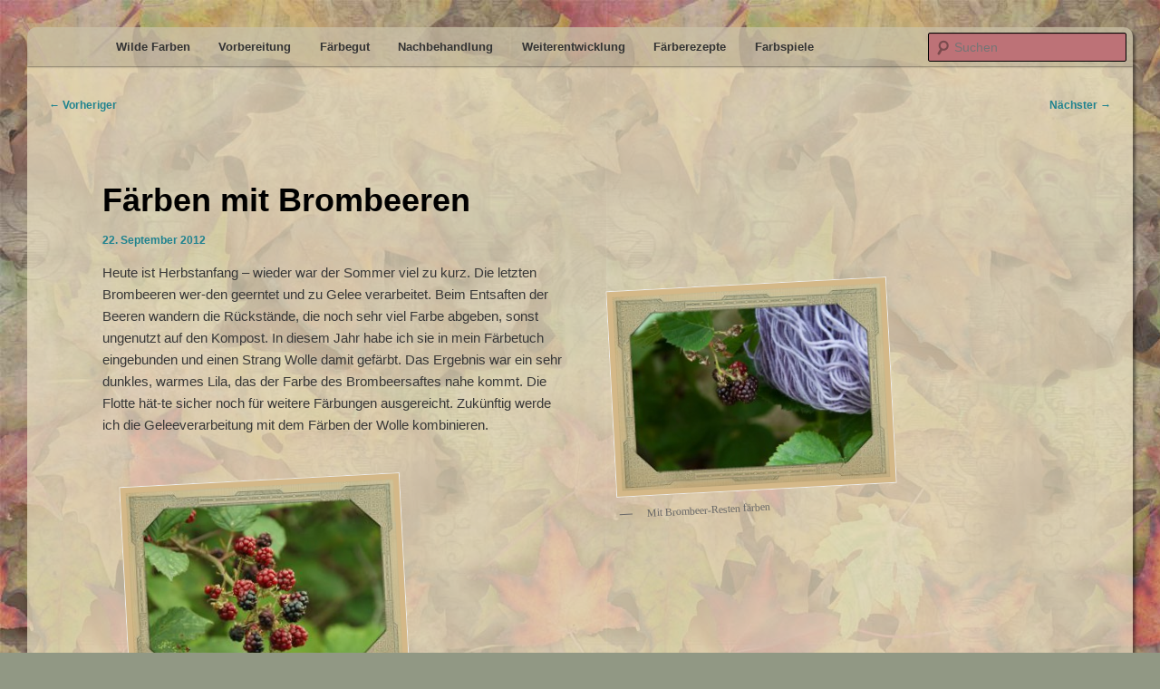

--- FILE ---
content_type: text/html; charset=UTF-8
request_url: https://www.wilde-farben.de/?p=124
body_size: 43545
content:
<!DOCTYPE html>
<html lang="de">
<head>
<meta charset="UTF-8" />
<meta name="viewport" content="width=device-width, initial-scale=1.0" />
<title>
Färben mit Brombeeren | Wilde-Farben	</title>
<link rel="profile" href="https://gmpg.org/xfn/11" />
<link rel="stylesheet" type="text/css" media="all" href="https://www.wilde-farben.de/wp-content/themes/twentyeleven/style.css?ver=20251202" />
<link rel="pingback" href="https://www.wilde-farben.de/xmlrpc.php">
<meta name='robots' content='max-image-preview:large' />
<link rel="alternate" type="application/rss+xml" title="Wilde-Farben &raquo; Feed" href="https://www.wilde-farben.de/?feed=rss2" />
<link rel="alternate" type="application/rss+xml" title="Wilde-Farben &raquo; Kommentar-Feed" href="https://www.wilde-farben.de/?feed=comments-rss2" />
<link rel="alternate" title="oEmbed (JSON)" type="application/json+oembed" href="https://www.wilde-farben.de/index.php?rest_route=%2Foembed%2F1.0%2Fembed&#038;url=https%3A%2F%2Fwww.wilde-farben.de%2F%3Fp%3D124" />
<link rel="alternate" title="oEmbed (XML)" type="text/xml+oembed" href="https://www.wilde-farben.de/index.php?rest_route=%2Foembed%2F1.0%2Fembed&#038;url=https%3A%2F%2Fwww.wilde-farben.de%2F%3Fp%3D124&#038;format=xml" />
<style id="bd_general_block_styles">
img.wp-block-bd---,
.wp-block-bd--- img {
    vertical-align: middle;
}

.wp-block-bd---,
.wp-block-bd--- * {
    box-sizing: border-box;
}

.bd-authorlink {
    text-decoration: inherit;
    color: inherit;
    display: inline-block;
}

.bd-authorlink:focus,
.bd-authorlink:hover {
    text-decoration: unset;
    color: unset;
}
</style><script id="bd_resize_observer">window.bd_observeDocument===void 0&&function(){function a(a){Array.from(a.document.getElementsByClassName("bd-resizeobserve")).forEach(b=>{-1<a.elements.indexOf(b)||(a.elements.push(b),a.resizeObserver.observe(b))})}const b=[],c=[{name:"medium",width:991},{name:"small",width:767},{name:"tiny",width:479}];window.bd_observeDocument=function(e,f){if(e=e||document,f){const a=b.filter(a=>a.doc===e)[0];return void(a&&(a.resizeObserver.disconnect(),a.mutationObserver.disconnect(),b.splice(b.indexOf(a),1)))}if(!(0<b.filter(a=>a.doc===e).length)){const d={document:e,elements:[]};d.resizeObserver=new ResizeObserver(a=>{for(let b in a){const d=a[b],e=d.contentBoxSize?.inlineSize||d.contentRect?.width,f=d.target,g=f.bd_size||"";let h="",i=c.length;const j=[],k=[];for(;i--;)c[i].width>=e?j.push(c[i].name):k.push(c[i].name);h=j.length,g!==h&&(k.map(a=>{f.classList.remove("bd-"+a)}),j.map(a=>{f.classList.add("bd-"+a)}),f.bd_size=h)}}),d.mutationObserver=new MutationObserver(function(b){return function(){a(b)}}(d)),d.mutationObserver.observe(d.document,{attributes:!0,attributeFilter:["class"],subtree:!0,childList:!0}),a(d),b.push(d)}},window.bd_observeDocument()}();</script><style id='wp-img-auto-sizes-contain-inline-css' type='text/css'>
img:is([sizes=auto i],[sizes^="auto," i]){contain-intrinsic-size:3000px 1500px}
/*# sourceURL=wp-img-auto-sizes-contain-inline-css */
</style>
<style id='wp-emoji-styles-inline-css' type='text/css'>

	img.wp-smiley, img.emoji {
		display: inline !important;
		border: none !important;
		box-shadow: none !important;
		height: 1em !important;
		width: 1em !important;
		margin: 0 0.07em !important;
		vertical-align: -0.1em !important;
		background: none !important;
		padding: 0 !important;
	}
/*# sourceURL=wp-emoji-styles-inline-css */
</style>
<style id='wp-block-library-inline-css' type='text/css'>
:root{--wp-block-synced-color:#7a00df;--wp-block-synced-color--rgb:122,0,223;--wp-bound-block-color:var(--wp-block-synced-color);--wp-editor-canvas-background:#ddd;--wp-admin-theme-color:#007cba;--wp-admin-theme-color--rgb:0,124,186;--wp-admin-theme-color-darker-10:#006ba1;--wp-admin-theme-color-darker-10--rgb:0,107,160.5;--wp-admin-theme-color-darker-20:#005a87;--wp-admin-theme-color-darker-20--rgb:0,90,135;--wp-admin-border-width-focus:2px}@media (min-resolution:192dpi){:root{--wp-admin-border-width-focus:1.5px}}.wp-element-button{cursor:pointer}:root .has-very-light-gray-background-color{background-color:#eee}:root .has-very-dark-gray-background-color{background-color:#313131}:root .has-very-light-gray-color{color:#eee}:root .has-very-dark-gray-color{color:#313131}:root .has-vivid-green-cyan-to-vivid-cyan-blue-gradient-background{background:linear-gradient(135deg,#00d084,#0693e3)}:root .has-purple-crush-gradient-background{background:linear-gradient(135deg,#34e2e4,#4721fb 50%,#ab1dfe)}:root .has-hazy-dawn-gradient-background{background:linear-gradient(135deg,#faaca8,#dad0ec)}:root .has-subdued-olive-gradient-background{background:linear-gradient(135deg,#fafae1,#67a671)}:root .has-atomic-cream-gradient-background{background:linear-gradient(135deg,#fdd79a,#004a59)}:root .has-nightshade-gradient-background{background:linear-gradient(135deg,#330968,#31cdcf)}:root .has-midnight-gradient-background{background:linear-gradient(135deg,#020381,#2874fc)}:root{--wp--preset--font-size--normal:16px;--wp--preset--font-size--huge:42px}.has-regular-font-size{font-size:1em}.has-larger-font-size{font-size:2.625em}.has-normal-font-size{font-size:var(--wp--preset--font-size--normal)}.has-huge-font-size{font-size:var(--wp--preset--font-size--huge)}.has-text-align-center{text-align:center}.has-text-align-left{text-align:left}.has-text-align-right{text-align:right}.has-fit-text{white-space:nowrap!important}#end-resizable-editor-section{display:none}.aligncenter{clear:both}.items-justified-left{justify-content:flex-start}.items-justified-center{justify-content:center}.items-justified-right{justify-content:flex-end}.items-justified-space-between{justify-content:space-between}.screen-reader-text{border:0;clip-path:inset(50%);height:1px;margin:-1px;overflow:hidden;padding:0;position:absolute;width:1px;word-wrap:normal!important}.screen-reader-text:focus{background-color:#ddd;clip-path:none;color:#444;display:block;font-size:1em;height:auto;left:5px;line-height:normal;padding:15px 23px 14px;text-decoration:none;top:5px;width:auto;z-index:100000}html :where(.has-border-color){border-style:solid}html :where([style*=border-top-color]){border-top-style:solid}html :where([style*=border-right-color]){border-right-style:solid}html :where([style*=border-bottom-color]){border-bottom-style:solid}html :where([style*=border-left-color]){border-left-style:solid}html :where([style*=border-width]){border-style:solid}html :where([style*=border-top-width]){border-top-style:solid}html :where([style*=border-right-width]){border-right-style:solid}html :where([style*=border-bottom-width]){border-bottom-style:solid}html :where([style*=border-left-width]){border-left-style:solid}html :where(img[class*=wp-image-]){height:auto;max-width:100%}:where(figure){margin:0 0 1em}html :where(.is-position-sticky){--wp-admin--admin-bar--position-offset:var(--wp-admin--admin-bar--height,0px)}@media screen and (max-width:600px){html :where(.is-position-sticky){--wp-admin--admin-bar--position-offset:0px}}

/*# sourceURL=wp-block-library-inline-css */
</style><style id='global-styles-inline-css' type='text/css'>
:root{--wp--preset--aspect-ratio--square: 1;--wp--preset--aspect-ratio--4-3: 4/3;--wp--preset--aspect-ratio--3-4: 3/4;--wp--preset--aspect-ratio--3-2: 3/2;--wp--preset--aspect-ratio--2-3: 2/3;--wp--preset--aspect-ratio--16-9: 16/9;--wp--preset--aspect-ratio--9-16: 9/16;--wp--preset--color--black: #000;--wp--preset--color--cyan-bluish-gray: #abb8c3;--wp--preset--color--white: #fff;--wp--preset--color--pale-pink: #f78da7;--wp--preset--color--vivid-red: #cf2e2e;--wp--preset--color--luminous-vivid-orange: #ff6900;--wp--preset--color--luminous-vivid-amber: #fcb900;--wp--preset--color--light-green-cyan: #7bdcb5;--wp--preset--color--vivid-green-cyan: #00d084;--wp--preset--color--pale-cyan-blue: #8ed1fc;--wp--preset--color--vivid-cyan-blue: #0693e3;--wp--preset--color--vivid-purple: #9b51e0;--wp--preset--color--blue: #1982d1;--wp--preset--color--dark-gray: #373737;--wp--preset--color--medium-gray: #666;--wp--preset--color--light-gray: #e2e2e2;--wp--preset--gradient--vivid-cyan-blue-to-vivid-purple: linear-gradient(135deg,rgb(6,147,227) 0%,rgb(155,81,224) 100%);--wp--preset--gradient--light-green-cyan-to-vivid-green-cyan: linear-gradient(135deg,rgb(122,220,180) 0%,rgb(0,208,130) 100%);--wp--preset--gradient--luminous-vivid-amber-to-luminous-vivid-orange: linear-gradient(135deg,rgb(252,185,0) 0%,rgb(255,105,0) 100%);--wp--preset--gradient--luminous-vivid-orange-to-vivid-red: linear-gradient(135deg,rgb(255,105,0) 0%,rgb(207,46,46) 100%);--wp--preset--gradient--very-light-gray-to-cyan-bluish-gray: linear-gradient(135deg,rgb(238,238,238) 0%,rgb(169,184,195) 100%);--wp--preset--gradient--cool-to-warm-spectrum: linear-gradient(135deg,rgb(74,234,220) 0%,rgb(151,120,209) 20%,rgb(207,42,186) 40%,rgb(238,44,130) 60%,rgb(251,105,98) 80%,rgb(254,248,76) 100%);--wp--preset--gradient--blush-light-purple: linear-gradient(135deg,rgb(255,206,236) 0%,rgb(152,150,240) 100%);--wp--preset--gradient--blush-bordeaux: linear-gradient(135deg,rgb(254,205,165) 0%,rgb(254,45,45) 50%,rgb(107,0,62) 100%);--wp--preset--gradient--luminous-dusk: linear-gradient(135deg,rgb(255,203,112) 0%,rgb(199,81,192) 50%,rgb(65,88,208) 100%);--wp--preset--gradient--pale-ocean: linear-gradient(135deg,rgb(255,245,203) 0%,rgb(182,227,212) 50%,rgb(51,167,181) 100%);--wp--preset--gradient--electric-grass: linear-gradient(135deg,rgb(202,248,128) 0%,rgb(113,206,126) 100%);--wp--preset--gradient--midnight: linear-gradient(135deg,rgb(2,3,129) 0%,rgb(40,116,252) 100%);--wp--preset--font-size--small: 13px;--wp--preset--font-size--medium: 20px;--wp--preset--font-size--large: 36px;--wp--preset--font-size--x-large: 42px;--wp--preset--spacing--20: 0.44rem;--wp--preset--spacing--30: 0.67rem;--wp--preset--spacing--40: 1rem;--wp--preset--spacing--50: 1.5rem;--wp--preset--spacing--60: 2.25rem;--wp--preset--spacing--70: 3.38rem;--wp--preset--spacing--80: 5.06rem;--wp--preset--shadow--natural: 6px 6px 9px rgba(0, 0, 0, 0.2);--wp--preset--shadow--deep: 12px 12px 50px rgba(0, 0, 0, 0.4);--wp--preset--shadow--sharp: 6px 6px 0px rgba(0, 0, 0, 0.2);--wp--preset--shadow--outlined: 6px 6px 0px -3px rgb(255, 255, 255), 6px 6px rgb(0, 0, 0);--wp--preset--shadow--crisp: 6px 6px 0px rgb(0, 0, 0);}:where(.is-layout-flex){gap: 0.5em;}:where(.is-layout-grid){gap: 0.5em;}body .is-layout-flex{display: flex;}.is-layout-flex{flex-wrap: wrap;align-items: center;}.is-layout-flex > :is(*, div){margin: 0;}body .is-layout-grid{display: grid;}.is-layout-grid > :is(*, div){margin: 0;}:where(.wp-block-columns.is-layout-flex){gap: 2em;}:where(.wp-block-columns.is-layout-grid){gap: 2em;}:where(.wp-block-post-template.is-layout-flex){gap: 1.25em;}:where(.wp-block-post-template.is-layout-grid){gap: 1.25em;}.has-black-color{color: var(--wp--preset--color--black) !important;}.has-cyan-bluish-gray-color{color: var(--wp--preset--color--cyan-bluish-gray) !important;}.has-white-color{color: var(--wp--preset--color--white) !important;}.has-pale-pink-color{color: var(--wp--preset--color--pale-pink) !important;}.has-vivid-red-color{color: var(--wp--preset--color--vivid-red) !important;}.has-luminous-vivid-orange-color{color: var(--wp--preset--color--luminous-vivid-orange) !important;}.has-luminous-vivid-amber-color{color: var(--wp--preset--color--luminous-vivid-amber) !important;}.has-light-green-cyan-color{color: var(--wp--preset--color--light-green-cyan) !important;}.has-vivid-green-cyan-color{color: var(--wp--preset--color--vivid-green-cyan) !important;}.has-pale-cyan-blue-color{color: var(--wp--preset--color--pale-cyan-blue) !important;}.has-vivid-cyan-blue-color{color: var(--wp--preset--color--vivid-cyan-blue) !important;}.has-vivid-purple-color{color: var(--wp--preset--color--vivid-purple) !important;}.has-black-background-color{background-color: var(--wp--preset--color--black) !important;}.has-cyan-bluish-gray-background-color{background-color: var(--wp--preset--color--cyan-bluish-gray) !important;}.has-white-background-color{background-color: var(--wp--preset--color--white) !important;}.has-pale-pink-background-color{background-color: var(--wp--preset--color--pale-pink) !important;}.has-vivid-red-background-color{background-color: var(--wp--preset--color--vivid-red) !important;}.has-luminous-vivid-orange-background-color{background-color: var(--wp--preset--color--luminous-vivid-orange) !important;}.has-luminous-vivid-amber-background-color{background-color: var(--wp--preset--color--luminous-vivid-amber) !important;}.has-light-green-cyan-background-color{background-color: var(--wp--preset--color--light-green-cyan) !important;}.has-vivid-green-cyan-background-color{background-color: var(--wp--preset--color--vivid-green-cyan) !important;}.has-pale-cyan-blue-background-color{background-color: var(--wp--preset--color--pale-cyan-blue) !important;}.has-vivid-cyan-blue-background-color{background-color: var(--wp--preset--color--vivid-cyan-blue) !important;}.has-vivid-purple-background-color{background-color: var(--wp--preset--color--vivid-purple) !important;}.has-black-border-color{border-color: var(--wp--preset--color--black) !important;}.has-cyan-bluish-gray-border-color{border-color: var(--wp--preset--color--cyan-bluish-gray) !important;}.has-white-border-color{border-color: var(--wp--preset--color--white) !important;}.has-pale-pink-border-color{border-color: var(--wp--preset--color--pale-pink) !important;}.has-vivid-red-border-color{border-color: var(--wp--preset--color--vivid-red) !important;}.has-luminous-vivid-orange-border-color{border-color: var(--wp--preset--color--luminous-vivid-orange) !important;}.has-luminous-vivid-amber-border-color{border-color: var(--wp--preset--color--luminous-vivid-amber) !important;}.has-light-green-cyan-border-color{border-color: var(--wp--preset--color--light-green-cyan) !important;}.has-vivid-green-cyan-border-color{border-color: var(--wp--preset--color--vivid-green-cyan) !important;}.has-pale-cyan-blue-border-color{border-color: var(--wp--preset--color--pale-cyan-blue) !important;}.has-vivid-cyan-blue-border-color{border-color: var(--wp--preset--color--vivid-cyan-blue) !important;}.has-vivid-purple-border-color{border-color: var(--wp--preset--color--vivid-purple) !important;}.has-vivid-cyan-blue-to-vivid-purple-gradient-background{background: var(--wp--preset--gradient--vivid-cyan-blue-to-vivid-purple) !important;}.has-light-green-cyan-to-vivid-green-cyan-gradient-background{background: var(--wp--preset--gradient--light-green-cyan-to-vivid-green-cyan) !important;}.has-luminous-vivid-amber-to-luminous-vivid-orange-gradient-background{background: var(--wp--preset--gradient--luminous-vivid-amber-to-luminous-vivid-orange) !important;}.has-luminous-vivid-orange-to-vivid-red-gradient-background{background: var(--wp--preset--gradient--luminous-vivid-orange-to-vivid-red) !important;}.has-very-light-gray-to-cyan-bluish-gray-gradient-background{background: var(--wp--preset--gradient--very-light-gray-to-cyan-bluish-gray) !important;}.has-cool-to-warm-spectrum-gradient-background{background: var(--wp--preset--gradient--cool-to-warm-spectrum) !important;}.has-blush-light-purple-gradient-background{background: var(--wp--preset--gradient--blush-light-purple) !important;}.has-blush-bordeaux-gradient-background{background: var(--wp--preset--gradient--blush-bordeaux) !important;}.has-luminous-dusk-gradient-background{background: var(--wp--preset--gradient--luminous-dusk) !important;}.has-pale-ocean-gradient-background{background: var(--wp--preset--gradient--pale-ocean) !important;}.has-electric-grass-gradient-background{background: var(--wp--preset--gradient--electric-grass) !important;}.has-midnight-gradient-background{background: var(--wp--preset--gradient--midnight) !important;}.has-small-font-size{font-size: var(--wp--preset--font-size--small) !important;}.has-medium-font-size{font-size: var(--wp--preset--font-size--medium) !important;}.has-large-font-size{font-size: var(--wp--preset--font-size--large) !important;}.has-x-large-font-size{font-size: var(--wp--preset--font-size--x-large) !important;}
/*# sourceURL=global-styles-inline-css */
</style>

<style id='classic-theme-styles-inline-css' type='text/css'>
/*! This file is auto-generated */
.wp-block-button__link{color:#fff;background-color:#32373c;border-radius:9999px;box-shadow:none;text-decoration:none;padding:calc(.667em + 2px) calc(1.333em + 2px);font-size:1.125em}.wp-block-file__button{background:#32373c;color:#fff;text-decoration:none}
/*# sourceURL=/wp-includes/css/classic-themes.min.css */
</style>
<link rel='stylesheet' id='twentyeleven-block-style-css' href='https://www.wilde-farben.de/wp-content/themes/twentyeleven/blocks.css?ver=20240703' type='text/css' media='all' />
<link rel="https://api.w.org/" href="https://www.wilde-farben.de/index.php?rest_route=/" /><link rel="alternate" title="JSON" type="application/json" href="https://www.wilde-farben.de/index.php?rest_route=/wp/v2/posts/124" /><link rel="EditURI" type="application/rsd+xml" title="RSD" href="https://www.wilde-farben.de/xmlrpc.php?rsd" />
<meta name="generator" content="WordPress 6.9" />
<link rel="canonical" href="https://www.wilde-farben.de/?p=124" />
<link rel='shortlink' href='https://www.wilde-farben.de/?p=124' />
	<style>
		/* Link color */
		a,
		#site-title a:focus,
		#site-title a:hover,
		#site-title a:active,
		.entry-title a:hover,
		.entry-title a:focus,
		.entry-title a:active,
		.widget_twentyeleven_ephemera .comments-link a:hover,
		section.recent-posts .other-recent-posts a[rel="bookmark"]:hover,
		section.recent-posts .other-recent-posts .comments-link a:hover,
		.format-image footer.entry-meta a:hover,
		#site-generator a:hover {
			color: #849698;
		}
		section.recent-posts .other-recent-posts .comments-link a:hover {
			border-color: #849698;
		}
		article.feature-image.small .entry-summary p a:hover,
		.entry-header .comments-link a:hover,
		.entry-header .comments-link a:focus,
		.entry-header .comments-link a:active,
		.feature-slider a.active {
			background-color: #849698;
		}
	</style>
			<style type="text/css" id="twentyeleven-header-css">
				#site-title,
		#site-description {
			position: absolute;
			clip-path: inset(50%);
		}
				</style>
		<style type="text/css" id="custom-background-css">
body.custom-background { background-color: #919884; background-image: url("https://www.wilde-farben.de/wp-content/uploads/2013/04/background11.jpg"); background-position: left top; background-size: auto; background-repeat: repeat; background-attachment: fixed; }
</style>
			<style type="text/css" id="wp-custom-css">
			/*
Hier kannst du dein eigenes CSS einfügen.

Klicke auf das Hilfe-Symbol oben, um mehr zu lernen.
*/
#branding {
border-top:0px;
}
a img {
	border:0;
}
#page {
	max-width:none;
	background-color:rgba(235, 225, 195, 0.70);
}
#access {	
	-moz-border-radius: 10px 10px 0px 0px;
	-webkit-border-radius: 10px 10px 0px 0px;
	border-radius: 10px 10px 0px 0px;
	background: #7f4d58;
}


.wp-caption {
	background: transparent;
}
.wp-caption img {
	transform:rotate(-3deg);
	-ms-transform:rotate(-3deg);
	-moz-transform:rotate(-3deg);
	-webkit-transform:rotate(-3deg);
	-o-transform:rotate(-3deg);
}
.wp-caption .wp-caption-text {
	transform:rotate(-3deg);
	-ms-transform:rotate(-3deg);
	-moz-transform:rotate(-3deg);
	-webkit-transform:rotate(-3deg);
	-o-transform:rotate(-3deg);
	display: block;
}
a:focus img[class*="align"],
a:hover img[class*="align"],
a:active img[class*="align"],
a:focus img[class*="wp-image-"],
a:hover img[class*="wp-image-"],
a:active img[class*="wp-image-"],
#content .gallery .gallery-icon a:focus img,
#content .gallery .gallery-icon a:hover img,
#content .gallery .gallery-icon a:active img {
	/*border-color: #bbb;*/
}
.image-attachment div.attachment a img {
	/*border-color: #f9f9f9;*/
}

.entry-content {
    /*column-fill:auto;*/
    -moz-column-width:380px;
    -moz-column-gap: 20px;
    -moz-column-rule: none;
    -webkit-column-width:380px;
    -webkit-column-gap: 20px;
    -webkit-column-rule: none;
    column-width:380px;
    column-gap: 20px;
    column-rule: none;
}




#rezept {
position:relative;
	overflow: visible;
	background: url(http://www.wilde-farben.de/wp-content/uploads/2013/01/hintergrund-rezept.jpg) #e2e0b0;
	padding-top: 30px;
	padding-left: 30px;
	padding-right: 30px;
	padding-bottom: 20px;
	border: 1px solid;
	border-color: #c2c090;
	-moz-border-radius: 10px;
	-webkit-border-radius: 10px;
	border-radius: 10px;
	-moz-box-shadow: 3px 3px 3px rgba(0,0,0,0.4);
	-webkit-box-shadow: 3px 3px 3px rgba(0,0,0,0.4);
	box-shadow: 3px 3px 3px rgba(0,0,0,0.4);
	margin-top: 50px;
	margin-bottom: 20px;
margin-left:10px;
margin-right: 10px;
	max-width: 560px;
	
	transform:rotate(1deg);
	-ms-transform:rotate(1deg);
	-moz-transform:rotate(1deg);
	-webkit-transform:rotate(1deg);
	display:inline-block;
}

#rezept li{
	background: url(http://www.wilde-farben.de/wp-content/uploads/2013/01/hintergrund-zutat.png);
}


.widget {
	background: url(http://www.wilde-farben.de/wp-content/uploads/2013/01/hintergrund-rezept.jpg) #e2e0b0;
	padding-left:30px;
	padding-top:10px;
	padding-bottom:10px;
	font-weight:bold;
	border: 1px solid;
	border-color: #c2c090;
	-moz-border-radius: 10px;
	-webkit-border-radius: 10px;
	border-radius: 10px;
	-moz-box-shadow: 3px 3px 3px rgba(0,0,0,0.4);
	-webkit-box-shadow: 3px 3px 3px rgba(0,0,0,0.4);
	box-shadow: 3px 3px 3px rgba(0,0,0,0.4);
}
#page {
	overflow:visible;
	-moz-border-radius: 10px;
	-webkit-border-radius: 10px;
	border-radius: 10px;
	-moz-box-shadow: 3px 3px 3px rgba(0,0,0,0.4);
	-webkit-box-shadow: 3px 3px 3px rgba(0,0,0,0.4);
	box-shadow: 3px 3px 3px rgba(0,0,0,0.4);
}
#image-rotate{
/*	transform:rotate(-3deg);
	-ms-transform:rotate(-3deg);
	-moz-transform:rotate(-3deg);
	-webkit-transform:rotate(-3deg);
	-o-transform:rotate(-3deg);*/
}
.wp-caption {
	display:inline-block;
	margin:15px;
}
.wp-caption img {
overflow: visible;
	column-break-inside:avoid;
	-moz-column-break-inside:avoid;
	-webkit-column-break-inside:avoid;
background-color:#d4b888;
position:relative;
/*
margin:-17px -17px 0px -17px;
    border: 17px solid;
    border-color:#a9a271;
    border-width: 17px; 
    border-image: url(http://www.wilde-farben.de/wp-content/uploads/2013/05/postkartenrahmen1.png) 17 19 19 17 repeat repeat; 
    -moz-border-image: url(http://www.wilde-farben.de/wp-content/uploads/2013/05/postkartenrahmen1.png) 17 19 19 17 repeat repeat; 
    -webkit-border-image: url(http://www.wilde-farben.de/wp-content/uploads/2013/05/postkartenrahmen1.png) 17 19 19 17 repeat repeat; */
}
.wp-caption a:hover img,
.wp-caption a:active img,
.wp-caption a:focus img {
background-color: #a9a271;
}
.singular .entry-header,
.singular .entry-content,
.singular footer.entry-meta,
.singular #comments-title {
overflow:visible;
	margin: 0 auto;
	width:90%;
}
.singular #content, .left-sidebar.singular
{
overflow:visible;
}
.singular #content, .left-sidebar.singular #content
{
overflow:visible;
margin-right:2%;
margin-left:2%;
}
@media (max-width: 800px) {
	#page {
	 width:100%;
	 margin:0.05em;
	}
	body {
	padding:0.05em;
	}
}


#nav_menu-2, #recent-posts-2 {
	width:115%;
}
#branding #searchform{
  top:0.4em !important;
	right:0.5em;
}
#rezept {
position:relative;
	overflow: visible;
	background: url(https://www.wilde-farben.de/wp-content/uploads/2013/01/hintergrund-rezept.jpg) #e2e0b0;
	padding-top: 30px;
	padding-left: 30px;
	padding-right: 30px;
	padding-bottom: 20px;
	border: 1px solid;
	border-color: #c2c090;
	-moz-border-radius: 10px;
	-webkit-border-radius: 10px;
	border-radius: 10px;
	-moz-box-shadow: 3px 3px 3px rgba(0,0,0,0.4);
	-webkit-box-shadow: 3px 3px 3px rgba(0,0,0,0.4);
	box-shadow: 3px 3px 3px rgba(0,0,0,0.4);
	margin-top: 50px;
	margin-bottom: 20px;
margin-left:10px;
margin-right: 10px;
	max-width: 560px;
	
	transform:rotate(1deg);
	-ms-transform:rotate(1deg);
	-moz-transform:rotate(1deg);
	-webkit-transform:rotate(1deg);
	display:inline-block;
}

#rezept li{
	background: url(https://www.wilde-farben.de/wp-content/uploads/2013/01/hintergrund-zutat.png);
}


#secondary .widget {
	background: url(https://www.wilde-farben.de/wp-content/uploads/2013/01/hintergrund-rezept.jpg) #e2e0b0;
	padding-left:30px;
	padding-top:10px;
	padding-bottom:10px;
	font-weight:bold;
	border: 1px solid;
	border-color: #c2c090;
	-moz-border-radius: 10px;
	-webkit-border-radius: 10px;
	border-radius: 10px;
	-moz-box-shadow: 3px 3px 3px rgba(0,0,0,0.4);
	-webkit-box-shadow: 3px 3px 3px rgba(0,0,0,0.4);
	box-shadow: 3px 3px 3px rgba(0,0,0,0.4);
}

#page {
	overflow:visible;
	-moz-border-radius: 10px;
	-webkit-border-radius: 10px;
	border-radius: 10px;
	-moz-box-shadow: 3px 3px 3px rgba(0,0,0,0.4);
	-webkit-box-shadow: 3px 3px 3px rgba(0,0,0,0.4);
	box-shadow: 3px 3px 3px rgba(0,0,0,0.4);
}
#image-rotate{
/*	transform:rotate(-3deg);
	-ms-transform:rotate(-3deg);
	-moz-transform:rotate(-3deg);
	-webkit-transform:rotate(-3deg);
	-o-transform:rotate(-3deg);*/
}

.textwidget.custom-html-widget {
	padding-right: 10px;
	margin-left:-20px;
}

.wp-caption {
	display:inline-block;
	margin:15px;
}
.wp-caption img {
overflow: visible;
	column-break-inside:avoid;
	-moz-column-break-inside:avoid;
	-webkit-column-break-inside:avoid;
background-color:#d4b888;
position:relative;
/*
margin:-17px -17px 0px -17px;
    border: 17px solid;
    border-color:#a9a271;
    border-width: 17px; 
    border-image: url(https://www.wilde-farben.de/wp-content/uploads/2013/05/postkartenrahmen1.png) 17 19 19 17 repeat repeat; 
    -moz-border-image: url(https://www.wilde-farben.de/wp-content/uploads/2013/05/postkartenrahmen1.png) 17 19 19 17 repeat repeat; 
    -webkit-border-image: url(https://www.wilde-farben.de/wp-content/uploads/2013/05/postkartenrahmen1.png) 17 19 19 17 repeat repeat; */
}
.wp-caption a:hover img,
.wp-caption a:active img,
.wp-caption a:focus img {
background-color: #a9a271;
}
.singular .entry-header,
.singular .entry-content,
.singular footer.entry-meta,
.singular #comments-title {
overflow:visible;
	margin: 0 auto;
	width: 90%;
}
.singular #content, .left-sidebar.singular
{
overflow:visible;
}
.singular #content, .left-sidebar.singular #content
{
overflow:visible;
margin-right:2%;
margin-left:2%;
}

a {
	color: #1f838f;
	font-weight: bold;
}
footer.entry-meta, .sep, .by-author, .page-header {
	display:none;
}
div.entry-content{
	padding:1em 0 0;
}
.singular #author-info{
	display:none;
	background-color:transparent;
	border-top:0px;
	border-bottom:0px;
}
.nocomments {
	display:none;
}
.singular #page {
	overflow:hidden;
}
#site-generator {
	background-color:transparent;
 border-top: 0px;
}
.hentry, .no-results {
	border-bottom:0px;
}
.customize-unpreviewable img{
	border:none;
}
#access {
	background-image:none;
	background-color:rgba(0,0,0,0.1);
}
#access a {
	color:#333;
}

#supplementary.one{
	padding-top:3px;
	padding-bottom:0px;
	border-top:0px;
	float:left;
}
#site-generator{
 	padding-top:0px;
	padding-bottom:0px;
	text-align:right;
	padding-right:7.2%;
}
@media (max-width:1000px){
	#page {
		width:100%;
	}
}
@media (max-width: 800px) {
	#page {
	 width:100%;
	 /*margin:0.05em;*/
	}
	body {
	padding:0.05em;
	}
}
@media (max-width:650px){
	#secondary.widget-area{
		background:none;
	}
}
#branding #s, #branding .only-search #s {
	background-color: #bd7277;
	width:85%;
	border-color: #000;
	color: #222;
}
#branding #s:focus, #branding .only-search #s:focus {
	background-color: #d9b8a3
}		</style>
		</head>

<body class="wp-singular post-template-default single single-post postid-124 single-format-standard custom-background wp-embed-responsive wp-theme-twentyeleven singular two-column right-sidebar">
<div class="skip-link"><a class="assistive-text" href="#content">Zum primären Inhalt springen</a></div><div id="page" class="hfeed">
	<header id="branding">
			<hgroup>
									<h1 id="site-title"><span><a href="https://www.wilde-farben.de/" rel="home" >Wilde-Farben</a></span></h1>
										<h2 id="site-description">Färben mit Naturfarben</h2>
							</hgroup>

			
						<div class="only-search">
					<form method="get" id="searchform" action="https://www.wilde-farben.de/">
		<label for="s" class="assistive-text">Suchen</label>
		<input type="text" class="field" name="s" id="s" placeholder="Suchen" />
		<input type="submit" class="submit" name="submit" id="searchsubmit" value="Suchen" />
	</form>
			</div>
				
			<nav id="access">
				<h3 class="assistive-text">Hauptmenü</h3>
				<div class="menu-hauptmenue-container"><ul id="menu-hauptmenue" class="menu"><li id="menu-item-1055" class="menu-item menu-item-type-post_type menu-item-object-page menu-item-home menu-item-1055"><a href="https://www.wilde-farben.de/">Wilde Farben</a></li>
<li id="menu-item-31" class="menu-item menu-item-type-taxonomy menu-item-object-category menu-item-has-children menu-item-31"><a href="https://www.wilde-farben.de/?cat=3">Vorbereitung</a>
<ul class="sub-menu">
	<li id="menu-item-1438" class="menu-item menu-item-type-taxonomy menu-item-object-category menu-item-1438"><a href="https://www.wilde-farben.de/?cat=57">Ernten und Sammeln</a></li>
	<li id="menu-item-1436" class="menu-item menu-item-type-taxonomy menu-item-object-category menu-item-1436"><a href="https://www.wilde-farben.de/?cat=59">Arbeitsplatz und Utensilien</a></li>
	<li id="menu-item-1439" class="menu-item menu-item-type-taxonomy menu-item-object-category menu-item-1439"><a href="https://www.wilde-farben.de/?cat=58">Konservieren</a></li>
	<li id="menu-item-1437" class="menu-item menu-item-type-taxonomy menu-item-object-category menu-item-1437"><a href="https://www.wilde-farben.de/?cat=60">Beizen</a></li>
</ul>
</li>
<li id="menu-item-1231" class="menu-item menu-item-type-taxonomy menu-item-object-category menu-item-1231"><a href="https://www.wilde-farben.de/?cat=54">Färbegut</a></li>
<li id="menu-item-626" class="menu-item menu-item-type-taxonomy menu-item-object-category menu-item-626"><a href="https://www.wilde-farben.de/?cat=43">Nachbehandlung</a></li>
<li id="menu-item-1037" class="menu-item menu-item-type-taxonomy menu-item-object-category menu-item-1037"><a href="https://www.wilde-farben.de/?cat=52">Weiterentwicklung</a></li>
<li id="menu-item-629" class="menu-item menu-item-type-taxonomy menu-item-object-category current-post-ancestor current-menu-parent current-post-parent menu-item-has-children menu-item-629"><a href="https://www.wilde-farben.de/?cat=7">Färberezepte</a>
<ul class="sub-menu">
	<li id="menu-item-1017" class="menu-item menu-item-type-post_type menu-item-object-page menu-item-has-children menu-item-1017"><a href="https://www.wilde-farben.de/?page_id=1015">Rezepte nach Färbematerial</a>
	<ul class="sub-menu">
		<li id="menu-item-594" class="menu-item menu-item-type-taxonomy menu-item-object-category current-post-ancestor current-menu-parent current-post-parent menu-item-594"><a href="https://www.wilde-farben.de/?cat=37">Beeren- und Früchtefärbung</a></li>
		<li id="menu-item-595" class="menu-item menu-item-type-taxonomy menu-item-object-category menu-item-595"><a href="https://www.wilde-farben.de/?cat=42">Blätterfärbung</a></li>
		<li id="menu-item-596" class="menu-item menu-item-type-taxonomy menu-item-object-category menu-item-596"><a href="https://www.wilde-farben.de/?cat=38">Blütenfärbung</a></li>
		<li id="menu-item-598" class="menu-item menu-item-type-taxonomy menu-item-object-category menu-item-598"><a href="https://www.wilde-farben.de/?cat=40">Rindenfärbung</a></li>
		<li id="menu-item-597" class="menu-item menu-item-type-taxonomy menu-item-object-category menu-item-597"><a href="https://www.wilde-farben.de/?cat=39">Pilz- und Flechtenfärbung</a></li>
		<li id="menu-item-599" class="menu-item menu-item-type-taxonomy menu-item-object-category menu-item-599"><a href="https://www.wilde-farben.de/?cat=41">Wurzelfärbung</a></li>
	</ul>
</li>
	<li id="menu-item-1020" class="menu-item menu-item-type-post_type menu-item-object-page menu-item-has-children menu-item-1020"><a href="https://www.wilde-farben.de/?page_id=1018">Rezepte nach Farbton</a>
	<ul class="sub-menu">
		<li id="menu-item-506" class="menu-item menu-item-type-taxonomy menu-item-object-category menu-item-506"><a href="https://www.wilde-farben.de/?cat=31">Blautöne</a></li>
		<li id="menu-item-507" class="menu-item menu-item-type-taxonomy menu-item-object-category menu-item-507"><a href="https://www.wilde-farben.de/?cat=32">Brauntöne</a></li>
		<li id="menu-item-508" class="menu-item menu-item-type-taxonomy menu-item-object-category menu-item-508"><a href="https://www.wilde-farben.de/?cat=29">Gelbtöne</a></li>
		<li id="menu-item-509" class="menu-item menu-item-type-taxonomy menu-item-object-category menu-item-509"><a href="https://www.wilde-farben.de/?cat=33">Grüntöne</a></li>
		<li id="menu-item-510" class="menu-item menu-item-type-taxonomy menu-item-object-category menu-item-510"><a href="https://www.wilde-farben.de/?cat=30">Rottöne</a></li>
		<li id="menu-item-511" class="menu-item menu-item-type-taxonomy menu-item-object-category current-post-ancestor current-menu-parent current-post-parent menu-item-511"><a href="https://www.wilde-farben.de/?cat=34">Violetttöne</a></li>
	</ul>
</li>
</ul>
</li>
<li id="menu-item-1309" class="menu-item menu-item-type-taxonomy menu-item-object-category menu-item-1309"><a href="https://www.wilde-farben.de/?cat=55">Farbspiele</a></li>
</ul></div>			</nav><!-- #access -->
	</header><!-- #branding -->


	<div id="main">

		<div id="primary">
			<div id="content" role="main">

				
					<nav id="nav-single">
						<h3 class="assistive-text">Beitragsnavigation</h3>
						<span class="nav-previous"><a href="https://www.wilde-farben.de/?p=122" rel="prev"><span class="meta-nav">&larr;</span> Vorheriger</a></span>
						<span class="nav-next"><a href="https://www.wilde-farben.de/?p=240" rel="next">Nächster <span class="meta-nav">&rarr;</span></a></span>
					</nav><!-- #nav-single -->

					
<article id="post-124" class="post-124 post type-post status-publish format-standard hentry category-beerenfarbung category-farberezepte category-violetttone tag-lila tag-violett">
	<header class="entry-header">
		<h1 class="entry-title">Färben mit Brombeeren</h1>

				<div class="entry-meta">
			<span class="sep">Veröffentlicht am </span><a href="https://www.wilde-farben.de/?p=124" title="20:52" rel="bookmark"><time class="entry-date" datetime="2012-09-22T20:52:15+00:00">22. September 2012</time></a><span class="by-author"> <span class="sep"> von </span> <span class="author vcard"><a class="url fn n" href="https://www.wilde-farben.de/?author=1" title="Alle Beiträge von Jantiff anzeigen" rel="author">Jantiff</a></span></span>		</div><!-- .entry-meta -->
			</header><!-- .entry-header -->

	<div class="entry-content">
		<p>Heute ist Herbstanfang &#8211; wieder war der Sommer viel zu kurz. Die letzten Brombeeren wer-den geerntet und zu Gelee verarbeitet. Beim Entsaften der Beeren wandern die Rückstände, die noch sehr viel Farbe abgeben, sonst ungenutzt auf den Kompost. In diesem Jahr habe ich sie in mein Färbetuch eingebunden und einen Strang Wolle damit gefärbt. Das Ergebnis war ein sehr dunkles, warmes Lila, das der Farbe des Brombeersaftes nahe kommt. Die Flotte hät-te sicher noch für weitere Färbungen ausgereicht. Zukünftig werde ich die Geleeverarbeitung mit dem Färben der Wolle kombinieren.</p>
<div id="attachment_465" style="width: 310px" class="wp-caption alignnone"><a href="https://www.wilde-farben.de/wp-content/uploads/2012/09/brombeeren.jpg"><img fetchpriority="high" decoding="async" aria-describedby="caption-attachment-465" class="aligncenter size-medium wp-image-733" src="https://www.wilde-farben.de/wp-content/uploads/2012/09/brombeeren-300x217.jpg" alt="Brombeeren" width="300" height="217" srcset="https://www.wilde-farben.de/wp-content/uploads/2012/09/brombeeren-300x217.jpg 300w, https://www.wilde-farben.de/wp-content/uploads/2012/09/brombeeren-768x556.jpg 768w, https://www.wilde-farben.de/wp-content/uploads/2012/09/brombeeren-415x300.jpg 415w, https://www.wilde-farben.de/wp-content/uploads/2012/09/brombeeren.jpg 800w" sizes="(max-width: 300px) 100vw, 300px" /></a><p id="caption-attachment-465" class="wp-caption-text">Brombeeren</p></div>
<div id="rezept">
<div style="width: 100%; position: relative; top: -20px; left: -20px;"><img decoding="async" src="https://www.wilde-farben.de/wp-content/uploads/2013/01/ol.png" alt="" height="16px" align="left" /></div>
<div style="width: 100%; position: relative; top: -20px; right: -20px;"><img decoding="async" src="https://www.wilde-farben.de/wp-content/uploads/2013/01/or.png" alt="" height="16px" align="right" /></div>
<div style="width: 100%; position: relative; top: 0px; left: 0px; clear: both;"><strong>Rezept lila Färbung mit Brombeeren für 100 g Textilmaterial</strong></div>
<ul style="list-style-type: disc;">
<li>500 g Brombeerrückstände ins Färbetuch einbinden.</li>
<li>in 5 Liter Wasser aufkochen lassen</li>
<li>über Nacht ziehen lassen</li>
<li>vorgebeiztes Färbegut in den Farbsud mit dem eingebundenen Pflanzenmaterial einlegen</li>
<li>eventuell Wasser zugeben, damit das Färbegut bedeckt ist</li>
<li>auf ungefähr 70 Grad erwärmen</li>
<li>vom Herd nehmen</li>
<li>unter gelegentlichem Umrühren für einen Tag ziehen lassen</li>
<li>dann waschen und spülen</li>
</ul>
<div style="width: 100%; position: relative; bottom: 5px; left: -20px;"><img decoding="async" src="https://www.wilde-farben.de/wp-content/uploads/2013/01/ul.png" alt="" height="16px" align="left" /></div>
<div style="width: 100%; position: relative; bottom: 5px; right: -20px;"><img decoding="async" src="https://www.wilde-farben.de/wp-content/uploads/2013/01/ur.png" alt="" height="16px" align="right" /></div>
</div>
<div id="attachment_460" style="width: 310px" class="wp-caption alignnone"><a href="https://www.wilde-farben.de/wp-content/uploads/2013/12/2012-09-brombeeren.jpg"><img decoding="async" aria-describedby="caption-attachment-460" class="size-medium wp-image-460" title="2012-09-brombeeren" src="https://www.wilde-farben.de/wp-content/uploads/2013/12/2012-09-brombeeren-300x217.jpg" alt="" width="300" height="217" srcset="https://www.wilde-farben.de/wp-content/uploads/2013/12/2012-09-brombeeren-300x217.jpg 300w, https://www.wilde-farben.de/wp-content/uploads/2013/12/2012-09-brombeeren-414x300.jpg 414w, https://www.wilde-farben.de/wp-content/uploads/2013/12/2012-09-brombeeren.jpg 800w" sizes="(max-width: 300px) 100vw, 300px" /></a><p id="caption-attachment-460" class="wp-caption-text">Mit Brombeer-Resten färben</p></div>
			</div><!-- .entry-content -->

	<footer class="entry-meta">
		Dieser Eintrag wurde von <a href="https://www.wilde-farben.de/?author=1">Jantiff</a> unter <a href="https://www.wilde-farben.de/?cat=37" rel="category">Beeren- und Früchtefärbung</a>, <a href="https://www.wilde-farben.de/?cat=7" rel="category">Färberezepte</a>, <a href="https://www.wilde-farben.de/?cat=34" rel="category">Violetttöne</a> veröffentlicht und mit <a href="https://www.wilde-farben.de/?tag=lila" rel="tag">Lila</a>, <a href="https://www.wilde-farben.de/?tag=violett" rel="tag">Violett</a> verschlagwortet. Setze ein Lesezeichen für den <a href="https://www.wilde-farben.de/?p=124" title="Permalink zu Färben mit Brombeeren" rel="bookmark">Permalink</a>.
		
			</footer><!-- .entry-meta -->
</article><!-- #post-124 -->

						<div id="comments">
	
	
	
	
</div><!-- #comments -->

				
			</div><!-- #content -->
		</div><!-- #primary -->


	</div><!-- #main -->

	<footer id="colophon">

			
<div id="supplementary" class="one">
	
		<div id="second" class="widget-area" role="complementary">
		<aside id="custom_html-2" class="widget_text widget widget_custom_html"><div class="textwidget custom-html-widget"><a href="https://www.wilde-farben.de/?page_id=1091">Impressum</a></div></aside>	</div><!-- #second .widget-area -->
	
	</div><!-- #supplementary -->

			<div id="site-generator">
												<a href="https://de.wordpress.org/" class="imprint" title="Eine semantische, persönliche Publikationsplattform">
					Mit Stolz präsentiert von WordPress				</a>
			</div>
	</footer><!-- #colophon -->
</div><!-- #page -->

<script id="wp-emoji-settings" type="application/json">
{"baseUrl":"https://s.w.org/images/core/emoji/17.0.2/72x72/","ext":".png","svgUrl":"https://s.w.org/images/core/emoji/17.0.2/svg/","svgExt":".svg","source":{"concatemoji":"https://www.wilde-farben.de/wp-includes/js/wp-emoji-release.min.js?ver=6.9"}}
</script>
<script type="module">
/* <![CDATA[ */
/*! This file is auto-generated */
const a=JSON.parse(document.getElementById("wp-emoji-settings").textContent),o=(window._wpemojiSettings=a,"wpEmojiSettingsSupports"),s=["flag","emoji"];function i(e){try{var t={supportTests:e,timestamp:(new Date).valueOf()};sessionStorage.setItem(o,JSON.stringify(t))}catch(e){}}function c(e,t,n){e.clearRect(0,0,e.canvas.width,e.canvas.height),e.fillText(t,0,0);t=new Uint32Array(e.getImageData(0,0,e.canvas.width,e.canvas.height).data);e.clearRect(0,0,e.canvas.width,e.canvas.height),e.fillText(n,0,0);const a=new Uint32Array(e.getImageData(0,0,e.canvas.width,e.canvas.height).data);return t.every((e,t)=>e===a[t])}function p(e,t){e.clearRect(0,0,e.canvas.width,e.canvas.height),e.fillText(t,0,0);var n=e.getImageData(16,16,1,1);for(let e=0;e<n.data.length;e++)if(0!==n.data[e])return!1;return!0}function u(e,t,n,a){switch(t){case"flag":return n(e,"\ud83c\udff3\ufe0f\u200d\u26a7\ufe0f","\ud83c\udff3\ufe0f\u200b\u26a7\ufe0f")?!1:!n(e,"\ud83c\udde8\ud83c\uddf6","\ud83c\udde8\u200b\ud83c\uddf6")&&!n(e,"\ud83c\udff4\udb40\udc67\udb40\udc62\udb40\udc65\udb40\udc6e\udb40\udc67\udb40\udc7f","\ud83c\udff4\u200b\udb40\udc67\u200b\udb40\udc62\u200b\udb40\udc65\u200b\udb40\udc6e\u200b\udb40\udc67\u200b\udb40\udc7f");case"emoji":return!a(e,"\ud83e\u1fac8")}return!1}function f(e,t,n,a){let r;const o=(r="undefined"!=typeof WorkerGlobalScope&&self instanceof WorkerGlobalScope?new OffscreenCanvas(300,150):document.createElement("canvas")).getContext("2d",{willReadFrequently:!0}),s=(o.textBaseline="top",o.font="600 32px Arial",{});return e.forEach(e=>{s[e]=t(o,e,n,a)}),s}function r(e){var t=document.createElement("script");t.src=e,t.defer=!0,document.head.appendChild(t)}a.supports={everything:!0,everythingExceptFlag:!0},new Promise(t=>{let n=function(){try{var e=JSON.parse(sessionStorage.getItem(o));if("object"==typeof e&&"number"==typeof e.timestamp&&(new Date).valueOf()<e.timestamp+604800&&"object"==typeof e.supportTests)return e.supportTests}catch(e){}return null}();if(!n){if("undefined"!=typeof Worker&&"undefined"!=typeof OffscreenCanvas&&"undefined"!=typeof URL&&URL.createObjectURL&&"undefined"!=typeof Blob)try{var e="postMessage("+f.toString()+"("+[JSON.stringify(s),u.toString(),c.toString(),p.toString()].join(",")+"));",a=new Blob([e],{type:"text/javascript"});const r=new Worker(URL.createObjectURL(a),{name:"wpTestEmojiSupports"});return void(r.onmessage=e=>{i(n=e.data),r.terminate(),t(n)})}catch(e){}i(n=f(s,u,c,p))}t(n)}).then(e=>{for(const n in e)a.supports[n]=e[n],a.supports.everything=a.supports.everything&&a.supports[n],"flag"!==n&&(a.supports.everythingExceptFlag=a.supports.everythingExceptFlag&&a.supports[n]);var t;a.supports.everythingExceptFlag=a.supports.everythingExceptFlag&&!a.supports.flag,a.supports.everything||((t=a.source||{}).concatemoji?r(t.concatemoji):t.wpemoji&&t.twemoji&&(r(t.twemoji),r(t.wpemoji)))});
//# sourceURL=https://www.wilde-farben.de/wp-includes/js/wp-emoji-loader.min.js
/* ]]> */
</script>

</body>
</html>
